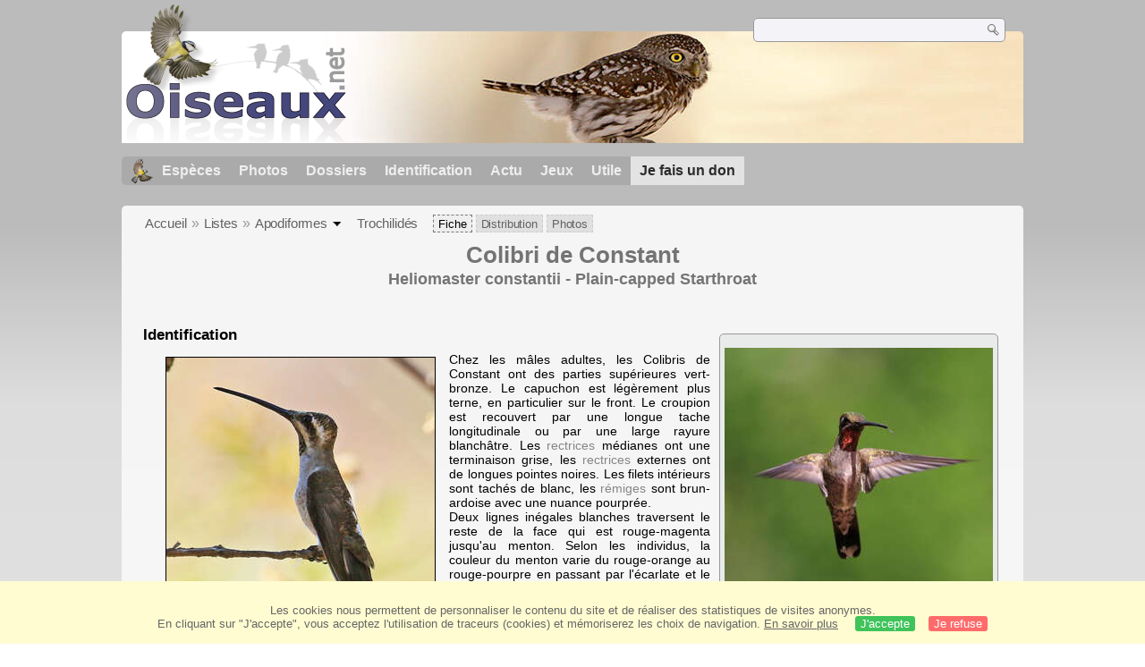

--- FILE ---
content_type: text/html; charset=utf-8
request_url: https://www.oiseaux.net/oiseaux/colibri.de.constant.html
body_size: 10945
content:
<!DOCTYPE html>
<html lang="fr">
<head>
 <title>Colibri de Constant - Heliomaster constantii</title>
 <!--[if lt IE 9]>
 <script src="/front/js/vendor/html5shiv/html5shiv.js"></script>
 <![endif]-->
 <meta charset="utf-8">
 <meta name="rating" content="General" />
 <meta name="author" content="Oiseaux.net" />
 <meta name="description" content="Fiche d'identification : Colibri de Constant (Heliomaster constantii) est un oiseau qui appartient à la famille des Trochilidés et à l'ordre des Apodiformes." />
 <meta name="HandheldFriendly" content="True" />
 <link data-link-ref rel="apple-touch-icon" sizes="180x180" href="/front/images/apple-touch-icon.png">
 <link data-link-ref rel="icon" type="image/png" sizes="32x32" href="/front/images/favicon-32x32.png">
 <link data-link-ref rel="icon" type="image/png" sizes="192x192" href="/front/images/android-chrome-192x192.png">
 <link data-link-ref rel="icon" type="image/png" sizes="16x16" href="/front/images/favicon-16x16.png">
 
 <meta name="viewport" content="width=device-width, initial-scale=1" />
 <meta property='og:audio' content='/chant/manuel.grosselet/colibri.de.constant.571038.mp3' />
 <meta property='og:audio:type' content='audio/mpeg' />
 <meta property="og:image" content="/photos/raphael.jordan/images/colibri.de.constant.rajo.1g.jpg" />
 <meta property="og:image:type" content="image/jpeg" />
 <meta property="og:image:width" content="1024" />
 <meta property="og:image:height" content="683" />
 <meta property="og:type" content="website" />
 <meta property="og:title" content="Colibri de Constant - Heliomaster constantii - Plain-capped Starthroat" />
 <meta property="og:url" content="/oiseaux/colibri.de.constant.html" />
 <link rel="canonical" href="/oiseaux/colibri.de.constant.html" />
 <link rel="alternate" hreflang="en" href="/birds/plain-capped.starthroat.html">
 <link rel="search" type="application/opensearchdescription+xml" title="Oiseaux.net" href="/oiseaux.xml" />
 <link rel="alternate" type="application/rss+xml" title="Actualité oiseaux.net" href="/rss/actu.xml" />
 <!-- oiseaux-css -->
 <link rel="stylesheet" href="/front/css/oiseaux.net.202512102055.css" />
 <!-- /oiseaux-css -->


 <!-- js:head --><!-- /js:head -->

</head>
<body>
<!-- meta:article -->
<article itemscope itemtype="https://schema.org/Article">
<meta itemscope itemprop="mainEntityOfPage" itemType="https://schema.org/WebPage" itemid="/oiseaux/colibri.de.constant.html"/>
<div class="site-container" id="oiseaux">
<!-- class:site-container -->
 <div class="site-pusher">
 <!-- class:site-pusher -->
 <header class="header open" id="header">
 <!-- class:header -->
 <!-- div:header-content -->
 <div class="header-content">
 <!-- class:header-content -->
 <!-- div:on_logo -->
 <div itemprop="publisher" itemtype="https://schema.org/Organization" itemscope class="on_logo">
 <meta itemprop="name" content="Oiseaux.net" />
 <a itemprop="url" href="/" aria-label="Oiseaux.net">
 <span itemprop="logo" itemscope itemtype="https://schema.org/ImageObject">
 <img id="logo_img" src="/front/images/oiseaux.net.png" width="246" height="154" alt="oiseaux" />
 <meta itemprop="url" content="/front/images/logo/oiseaux.net.png">
 <meta itemprop="width" content="600">
 <meta itemprop="height" content="380">
 </span>
 </a>
 </div>
 <!-- /div:on_logo -->
 <!-- div:on_recherche -->
 <div class="on_recherche search-open" id="on_recherche">
 <!-- class:on_recherche -->
 <div itemscope itemtype="https://schema.org/WebSite" class="on_search">
 <meta itemprop="url" content="/" />
 <form itemprop="potentialAction" itemscope itemtype="https://schema.org/SearchAction" id="search" action="/search/" method="post">
 <meta itemprop="target" content="/search/?q={term}" />
 <input itemprop="query-input" type="text" id="term" name="term" size="24" aria-label="term" />
 <input type="image" id="ok" name="ok" title="Rechercher" src="/front/images/ok.png" alt="Rechercher" />
 </form>
 </div>
 <!-- /class:on_recherche -->
 </div>
 <!-- /div:on_recherche -->
 <!-- div:on_fond_bandeau -->
 <div class="on_fond_bandeau" id="on_fond_bandeau" >
 </div>
 <!-- /div:on_fond_bandeau -->
 <!-- div:loriot -->
 <a href="#" class="header__icon" id="header__icon"></a>
 <nav id="nav" class="nav nav-open">
 <ul class="menu">
 <li class="accueil" id="accueil">
 <div><a href="/"></a></div>
 </li>
 <li>
 <a href="/oiseaux/">Espèces</a>
 <ul>
 <li><a href="/oiseaux/france.html">Liste des oiseaux de France</a></li>
 <li><a href="/oiseaux/europe.html">Liste des oiseaux d'Europe</a></li>
 <li><a href="/oiseaux/">Liste des oiseaux du monde</a></li>
 </ul>
 </li>
 <li>
 <a href="/photos/">Photos</a>
 <ul>
 <li><a href="/photos/oiseaux.france.index.html">Nouveautés de France</a></li>
 <li><a href="/photos/index.html">Nouveautés du monde</a></li>
 <li><a href="/photos/photographes.html">Galeries des photographes</a></li>
 </ul>
 </li>
 <li>
 <a href="/dossiers/">Dossiers</a>
 <ul>
 <li><a href="/dossiers/ornithopedia/">Oiseau.info</a></li>
 						<li><a href="/dossiers/ornithologie/">Ornithologie</a></li>
 						<li><a href="/dossiers/protection/">Comment aider les oiseaux ?</a></li>
 <li><a href="/dossiers/gilbert.blaising/">Lorraine et histoires d'oiseaux</a></li>
 <li><a href="/dossiers/patrick.fichter/">Au fil de la plume</a></li>
 <li><a href="/dossiers/gaston.gast/">Les plumes</a></li>
 <li><a href="/dossiers/marc.mortelmans/">Baleine sous Gravillon</a></li>
 </ul>
 </li>
 <li>
 <a href="/identifier/">Identification</a>
 <ul>
 <li><a href="https://www.ornitho.com/">Intelligence Artificielle</a></li>
 <li id="moteur_id"><a href="/identifier/accueil.html">Aide à l'identification</a></li>
 <li><a href="https://forum.oiseaux.net/">Forum</a></li>
 <li><a href="/jeux/quiz/">Jeu d'identification</a></li>
 </ul>
 </li>
 <li>
 <a href="/util/maj.html">Actu</a>
 <ul>
 <li><a href="/util/maj.html">Nouveautés</a></li>
 </ul>
 </li>
 <li>
 <a href="/jeux/">Jeux</a>
 <ul>
 <li><a href="/jeux/quiz/">Le quiz ornitho</a></li>
 <li><a href="/jeux/deplume/">L'oiseau mystère</a></li>
 <li><a href="/jeux/linotte/">Tête de linotte</a></li>
 <li><a href="/jeux/puzzle/">Le taquin ornitho</a></li>
 <li><a href="/jeux/mahjong/">Mah-jong</a></li>
 <li><a href="/jeux/coloriages/">Coloriages</a></li>
 </ul>
 </li>
 <li id="utile">
 <a href="/util/">Utile</a>
 <ul>
 <li><a href="/util/regles.deontologiques.html">Règles déontologiques</a> </li>
 <li><a href="/util/nomenclature.html">Nomenclature utilisée sur Oiseaux.net</a> </li>
 <li><a href="/glossaire/">Glossaire</a></li>
 <li><a href="/livres/">Une sélection de livres sur les oiseaux</a></li>
 <li><a href="/annuaire/">Annuaire ornitho</a></li>
 <li><a href="/index.en.html">
 <span class="https://www.the-birds.net/">Version anglaise</span></a></li>
 <li><a rel="nofollow" href="https://membre.oiseaux.net/">Espace membres</a></li>
 </ul>
 </li>
 <li id="last_menu">
 <a class="don" href="https://www.helloasso.com/associations/ecopains-d-abord/collectes/soutenez-oiseaux-net-2">Je fais un don</a>
 </li>
 </ul>
 </nav>

 <!-- ad_header --><!-- /ad_header -->
 <!-- /class:header-content -->
 </div>
 <!-- /div:header-content -->
 <!-- /class:header -->
 </header>

 <div class="on_centre" >
 <!-- class:on_fiche -->
<div class="on_fiche">
 <div class="crumbs">
	<ul itemscope itemtype="https://schema.org/BreadcrumbList" id="breadcrumb">
	<li class="last"></li>
	<li class="ariane" itemprop="itemListElement" itemscope itemtype="https://schema.org/ListItem">
				<a itemprop="item" href="/"><span itemprop="name">Accueil</span></a>
				<meta itemprop="position" content="1" /></li>
	<li class="ariane" itemprop="itemListElement" itemscope itemtype="https://schema.org/ListItem">
				<a itemprop="item" href="/oiseaux/"><span itemprop="name">Listes</span></a>
				<meta itemprop="position" content="2" /></li>
	<li class="last" itemprop="itemListElement" itemscope itemtype="https://schema.org/ListItem">
				<a itemprop="item" href="/oiseaux/apodiformes.html"><span itemprop="name">Apodiformes</span></a>
				<span class="item3"></span>
				<meta itemprop="position" content="3" /></li>
	<li itemprop="itemListElement" itemscope itemtype="https://schema.org/ListItem" class="last">
				<a itemprop="item" href="/oiseaux/trochilides.html"><span itemprop="name">Trochilidés</span></a>
				<meta itemprop="position" content="4" /></li>
	<li class="fil-fiche actif">
				<span>Fiche</span>
				</li>
	<li class="fil-distribution" itemprop="itemListElement" itemscope itemtype="https://schema.org/ListItem">
		<a itemprop="item" href="/maps/colibri.de.constant.html"><span itemprop="name">Distribution</span></a>
				<meta itemprop="position" content="6" /></li>
	<li class="fil-photos" itemprop="itemListElement" itemscope itemtype="https://schema.org/ListItem"><a itemprop="item" href="/oiseaux/photos/colibri.de.constant.html">
		<span itemprop="name">Photos</span></a>
		<meta itemprop="position" content="8" />
	</li>
	</ul>
	</div>
 
 <h1 class="titre" itemprop="name"><span itemprop="headline">Colibri de Constant</span></h1>
 <h2 class="sous_titre"><span itemprop="alternateName" class="binominal" lang="la">Heliomaster constantii</span> - <span itemprop="alternateName" class="vernacular" lang="en">Plain-capped Starthroat</span></h2>
 <!-- class:on_bio -->
 <div class="on_bio">
 <div class="biometrie">
 
			<figure>
			<a href="/photos/ricketdi/colibri.de.constant.1.html#espece" title="Colibri de Constant © Richard et Diane Fournier">
				<img itemprop="image" src="/photos/ricketdi/images/id/colibri.de.constant.fori.1p.jpg" alt="Colibri de Constant" class="on_img_bio"/>
			</a>
				<figcaption>adulte</figcaption>
			</figure>
 <div itemscope itemtype="https://schema.org/PropertyValue" class="on_bio_titre">
 <h5>Systématique</h5>
 <ul>
 <li>
 <div itemprop="name">Ordre</div> :
 <meta itemprop="alternateName" content="order" />
 <p itemprop="value" class="order">Apodiformes</p>
 </li>
 <li>
 <div itemprop="name">Famille</div> :
 <meta itemprop="alternateName" content="family" />
 <p itemprop="value" class="family">Trochilidés</p>
 </li>
 <li>
 <div itemprop="name">Genre</div> :
 <meta itemprop="alternateName" content="genus" />
 <p itemprop="value" class="genus">Heliomaster</p>
 </li>
 <li>
 <div itemprop="name">Espèce </div> :
 <meta itemprop="alternateName" content="species" />
 <p itemprop="value" class="species" lang="la">constantii</p>
 </li>
 </ul>
 </div>

 <div class="on_bio_titre">
 <h5>Descripteur</h5>
 <p class="authority">Delattre, 1843</p>
 </div>

 <div class="on_bio_titre">
 <h5>Biométrie </h5>
 <ul>
 <li><div>Taille</div> : 13 cm</li>
 <li><div>Envergure</div> : - </li>
 <li><div>Poids</div> : </li>
 </ul>
 </div>
 
 <div class="on_bio_titre">
					<h5>Distribution</h5>
					<p class="w300 ta-c">
			<img src="/maps/images/colibri.de.constant.200.w.jpg" alt="Distribution " class="on_mapbio" style="border-radius: 8px;border: solid 1px #bebebe; margin-top: 5px;"/></p>
				</div>

 
 </div>
 </div>
 <!-- /class:on_bio -->

 <!-- class:on_fiche_txt -->
 <div class="on_fiche_txt">
 
 <div id="description-esp"><h3>Identification</h3><div>
 <div class="img-id">
 <figure>
 <a href="/photos/raphael.jordan/colibri.de.constant.1.html#espece" title="Colibri de Constant © Raphaël Jordan">
 <img src="/photos/raphael.jordan/images/id/colibri.de.constant.rajo.1p.jpg" alt="Colibri de Constant" class="on_img_id"/>
 </a>
 <figcaption>adulte</figcaption>
 </figure>
 </div>
 <div class="img-id">
 <figure>
 <a href="/photos/patrick.l.hoir/colibri.de.constant.1.html#espece" title="Colibri de Constant © Patrick L'Hoir">
 <img src="/photos/patrick.l.hoir/images/id/colibri.de.constant.palh.1p.jpg" alt="Colibri de Constant" />
 </a>
 <figcaption>adulte</figcaption>
 </figure>
 </div>
 <p itemprop="description">Chez les mâles adultes, les Colibris de Constant ont des parties supérieures vert-bronze. Le capuchon est légèrement plus terne, en particulier sur le front. Le croupion est recouvert par une longue tache longitudinale ou par une large rayure blanchâtre. Les <a class="glossaire" href="/glossaire/rectrice.html" data-desc="Les rectrices sont de grandes plumes rigides de la queue qui permettent de diriger le vol. La plupart des oiseaux en possèdent 12.">rectrices</a> médianes ont une terminaison grise, les <a class="glossaire" href="/glossaire/rectrice.html" data-desc="Les rectrices sont de grandes plumes rigides de la queue qui permettent de diriger le vol. La plupart des oiseaux en possèdent 12.">rectrices</a> externes ont de longues pointes noires. Les filets intérieurs sont tachés de blanc, les <a class="glossaire" href="/glossaire/remige.html" data-desc="Grandes plumes des ailes qui permettent à l'oiseaux de voler.">rémiges</a> sont brun-ardoise avec une nuance pourprée.
<br />Deux lignes inégales blanches traversent le reste de la face qui est rouge-magenta jusqu'au menton. Selon les individus, la couleur du menton varie du rouge-orange au rouge-pourpre en passant par l'écarlate et le rouge rosé. 
<br />Les parties inférieures du corps sont gris brunâtre se décolorant en blanc sur l'abdomen et en gris fumé ou au gris-souris sur la zone anale et sur les fémurs. Un remarquable "V" noir orne la queue dans sa partie <a class="glossaire" href="/glossaire/subterminal.html" data-desc="Situé près de l'extrémité.">subterminale</a>. D'évidentes touffes blanches et soyeuses s'intercalent entre les flancs et le dos noirs.
<br />Le <a class="glossaire" href="/glossaire/bec.html" data-desc="Formé de deux ou plusieurs lames cornées qui entourent les maxillaires supérieur et inférieur. Le bec a une forme très variable selon le régime alimentaire. Il permet aux oiseaux de saisir la nourriture et les matériaux qui servent à la fabrication de leur nid, de même qu'à lisser les plumes.">bec</a> est noir, les iris brun sombre. Les pieds sont noirâtres.
<br />La femelle est très identique au mâle et n'est pas souvent différenciable avec lui. Toutefois, le noir du menton est parfois plus développé.
<br />Les <a class="glossaire" href="/glossaire/immature.html" data-desc="Oiseau n'ayant plus les caractères du juvénile, mais qui n'est pas encore capable de se reproduire.">immatures</a> sont assez similaires aux adultes. Néanmoins, la gorge est parfois entièrement brune. Les <a class="glossaire" href="/glossaire/plume.html" data-desc="Les oiseaux se distinguent de tous les autres animaux par leurs plumes qui leur permettent, pour la plupart, de voler.
Elle est constituée d'une substance protéique, la kératine, que l'on retrouve dans les cheveux et dans les ongles humains.">plumes</a> ont des <a class="glossaire" href="/glossaire/lisere.html" data-desc="Parure dont les plumes comportent un liseré plus clair ou plus foncé bordant le contour de celles-ci.">liserés</a> gris.</p>
 </div>
 </div>
<div class="clear"></div>
 <div id="taxon"><h3 class="icon-up">Indications subspécifiques <span>3 sous-espèces</span></h3>
 <div class="box_taxon">
 
		<ul>
		<li><span class="trinomial"><span class="genius">Heliomaster</span> <span class="species">constantii</span> <span class="subspecies">constantii</span></span> <span class="dist_ssp">(El Salvador and Nicaragua to Costa Rica)</span></li>
		<li><span class="trinomial"><span class="genius">Heliomaster</span> <span class="species">constantii</span> <span class="subspecies">pinicola</span></span> <span class="dist_ssp">(nw Mexico)</span></li>
		<li><span class="trinomial"><span class="genius">Heliomaster</span> <span class="species">constantii</span> <span class="subspecies">leocadiae</span></span> <span class="dist_ssp">(w Mexico to w Guatemala)</span></li></ul>
 </div>
 </div>
<div class="clear"></div>
 <div id="synonyme"><h3 class="icon-up">Noms étrangers <span class="alire"></span></h3>
 <div class="box_synonyme">
 <ul>
		<li><span class="flag flag-en" title="Anglais"></span><a href="/birds/plain-capped.starthroat.html" lang="en">Plain-capped Starthroat</a>, </li>
		<li><span class="flag flag-es" title="Espagnol"></span><span itemprop="alternateName" lang="es">Colibrí pochotero</span>, </li>
		<li><span class="flag flag-pt" title="Portugais"></span><span itemprop="alternateName" lang="pt">colibri-de-constant</span>, </li>
		<li><span class="flag flag-de" title="Allemand"></span><span itemprop="alternateName" lang="de">Funkenkehlkolibri</span>, </li>
		<li><span class="flag flag-nl" title="Neerlandais"></span><span itemprop="alternateName" lang="nl">Vonkkeelkolibrie</span>, </li>
		<li><span class="flag flag-it" title="Italien"></span><span itemprop="alternateName" lang="it">Golastella caposcuro</span>, </li>
		<li><span class="flag flag-sv" title="Suedois"></span><span itemprop="alternateName" lang="sv">brunhättad stjärnkolibri</span>, </li>
		<li><span class="flag flag-no" title="Norvegien"></span><span itemprop="alternateName" lang="no">Bronsestjernestrupe</span>, </li>
		<li><span class="flag flag-sk" title="Slovaque"></span><span itemprop="alternateName" lang="sk">medovec bielofúzy</span>, </li>
		<li><span class="flag flag-cs" title="Tcheque"></span><span itemprop="alternateName" lang="cs">kolibřík achátový</span>, </li>
		<li><span class="flag flag-da" title="Danois"></span><span itemprop="alternateName" lang="da">Gråbuget Stjernestrube</span>, </li>
		<li><span class="flag flag-fi" title="Finnois"></span><span itemprop="alternateName" lang="fi">tummasäiläkolibri</span>, </li>
		<li><span class="flag flag-ad" title="Catalan"></span><span itemprop="alternateName" lang="ad">colibrí de Constant</span>, </li>
		<li><span class="flag flag-pl" title="Polonais"></span><span itemprop="alternateName" lang="pl">aksamitek białowąsy</span>, </li>
		<li><span class="flag flag-lv" title="Letton"></span><span itemprop="alternateName" lang="lv">pelēkgalvas zvaigznīte</span>, </li>
		<li><span class="flag flag-ru" title="Russe"></span><span itemprop="alternateName" lang="ru">Искрогорлый ангел</span>, </li>
		<li><span class="flag flag-jp" title="Japonais"></span><span itemprop="alternateName" lang="ja">ムジボウシノドフサハチドリ</span>, </li>
		<li><span class="flag flag-zh" title="Chinois"></span><span itemprop="alternateName" lang="zh">纯顶星喉蜂鸟</span>, </li>
		<li><span class="flag flag-zh" title="Chinois traditionnel"></span><span itemprop="alternateName" lang="zh">淡頂星喉蜂鳥</span>, </li></ul>
 </div>
 </div>
<div class="clear"></div>
 <div id="chant"><h3 class="icon-up">Voix <span>chant et cris</span> <span class="alire"></span></h3>
 <div class="box_chant">
 <div class="img-d">
 <figure>
 <a href="/photos/gerard.vigo/colibri.de.constant.1.html#espece" title="Colibri de Constant © Gérard Vigo">
 <img src="/photos/gerard.vigo/images/colibri.de.constant.gevi.1p.143.w.jpg" alt="Colibri de Constant" />
 </a>
 <figcaption>adulte</figcaption>
 </figure>
 </div>
 <div class="on_mp3_6">
			<div id="jquery_jplayer_1" class="jp-jplayer"></div>
			<div id="jp_container_1" class="jp-audio">
			 <div class="jp-type-playlist">
			 <div class="jp-gui jp-interface">
			 <ul class="jp-controls">
			 <li><a href="javascript:;" class="jp-play" tabindex="1">play</a></li>
			 <li><a href="javascript:;" class="jp-pause" tabindex="1">pause</a></li>
			 </ul>
			 <div class="jp-progress">
			 <div class="jp-seek-bar">
			 <div class="jp-play-bar"></div>
			 </div>
			 </div>
			 </div>
			 <div class="jp-playlist">
			 <ul>
			 <li></li>
			 </ul>
			 </div>
			 </div>
			</div>
		</div>
 <p>Les Colibris de Constant peuvent pousser des "ouik" assez mélodieux et montants, des "tcheek" produits pendant les vols aériens ou le vol stationnaire. Lorsqu'ils sont agressifs, ils émettent des "tsik" rudes et brefs répétés après quelques pauses. Lorsqu'ils se posent après une chasse, leurs cris deviennent plus gazouillants.</p>
 </div>
 </div>
<div class="clear"></div>
 <div id="habitat"><h3 class="icon-up">Habitat<span class="alire"></span></h3>
 <div class="box_habitat">
 <div class="img-g">
 <figure>
 <a href="/photos/gerard.vigo/colibri.de.constant.2.html#espece" title="Colibri de Constant © Gérard Vigo">
 <img src="/photos/gerard.vigo/images/colibri.de.constant.gevi.2p.200.w.jpg" alt="Colibri de Constant" />
 </a>
 <figcaption>adulte</figcaption>
 </figure>
 </div>
 <p>Au Mexique, qui constitue la partie principale de leur <a class="glossaire" href="/glossaire/aire.html" data-desc="L'étendue de pays sur lequel une plante ou un animal s'étend naturellement. Par rapport au temps, ce mot exprime la distribution d'une espèce ou d'un groupe parmi les couches fossilifères de l'écorce de la terre. Souvent utilisé pour les rapaces. (L'aire de l'Aigle royal)">aire</a>, les Colibris de Constant occupent les zones arides de broussailles, les lisières des forêts et les contrées ouvertes composées d'arbres parsemés, de fourrés et de buissons qui bordent les petits cours d'eau.
 
 Dans ce pays, on peut surtout les apercevoir du niveau de la mer jusqu'à 1 500 mètres d'altitude. 
<br />Dans l'état de Colima, sur la côte pacifique au centre du Mexique, on peut les rencontrer dans les forêts d'épineux et à la lisière des forêts tropicales à feuilles caduques mais ils semblent plus répandus dans les parcelles où les arbres épineux sont plus denses.
 </p>
 </div>
 </div>
<div class="clear"></div>
 <div id="comportement"><h3 class="icon-up">Comportement <span>traits de caractère</span> <span class="alire"></span></h3>
 <div class="box_comportement">
 <p>De juillet à septembre. À cause de sa répartition essentiellement tropicale, le Colibri de Constant subit relativement peu de mouvements saisonniers.
 
 Sonora, dans le nord, il est même classé comme sédentaire bien qu'il effectue quelques déplacements saisonniers pendant les mois d'hiver. Autrement, il y a quelques mouvements erratiques pendant l'incursion dans l'Arizona. La visite des mangeoires intervient à peu près aux mêmes périodes. Ces déplacements interviennent en bordure de la frontière avec les États-Unis à près de 500 kilomètres au nord de leur limite septentrionale habituelle. Des mouvements migratoires ont lieu plus tôt, au mois de juin, dans la région de Phœnix et au Nouveau-Mexique.
 </p>
 </div>
 </div>
<div class="clear"></div>
 <div id="regime"><h3 class="icon-up">Alimentation<span>mode et régime</span><span class="alire"></span></h3>
 <div class="box_regime">
 <p>Peu d'informations sont fournies sur le régime des Colibris de Constant. Sur les pentes du volcan de la Colima, ces colibris recherchent leur pitance avec assiduité.
 
 Dans cette région, ils dévoilent des signes de territorialité. Cependant les rituels qui accompagnent le <a class="glossaire" href="/glossaire/parade.html" data-desc="Comportement généralement du mâle destiné à séduire sa partenaire avant l'accouplement. Les différentes manifestations peuvent être aériennes et souvent accompagnié d'émission sonores.">parades</a> sont réalisés avec modération, ce qui prouve une domination relativement modérée sur les autres oiseaux qui se restaurent. Pendant une grande partie de l'année, ces colibris donnent la priorité aux arthropodes et aux <a class="glossaire" href="/glossaire/insecte.html" data-desc="Invertébré articulé dont le corps est divisé en trois segments et trois paires de pattes. Ils forment une classe des arthropodes.">insectes</a>, alors que de faibles créneaux sont réservés aux végétaux. À ce moment bien précis, les <a class="glossaire" href="/glossaire/insecte.html" data-desc="Invertébré articulé dont le corps est divisé en trois segments et trois paires de pattes. Ils forment une classe des arthropodes.">insectes</a> aériens sont chassés avec des battements rapides à une hauteur comprise entre 4 et 6 mètres au-dessus du sol, alors que les fleurs d'acacias ne sont recueillies qu'au moment où la floraison atteint son paroxysme. 
<br />Même si l'apport en protéines et en matières organiques est assez important, l'activité principale, l'alimentation en végétaux et en nectar, conserve la prédominance. Avec l'explosion des grappes de fleurs qui est parfois brève dans certains arbres, la récolte de nectar dans les fromagers (ceiba aesculifolia) constitue un changement important dans la composition du menu. Les Erythrinas, les Bombacopsis et les Lapachos (Tabebuia Avellanadae, arbre sacré des Incas) ont également leur importance. Différentes sortes de cactus sont également consommés.
 </p>
 </div>
 </div>
<div class="clear"></div>
 <div id="reproduction"><h3 class="icon-up">Reproduction <span> nidification</span><span class="alire"></span></h3>
 <div class="box_reproduction">
 <p>Les Colibris de Constant nichent à la fin de la saison humide et au début de la saison sèche. Les dates sont les suivantes : octobre-janvier ou février au Salvador et au Costa Rica, mars jusqu'à juin dans le nord-ouest du Mexique, mai dans le sud de Sonotra.
 
 <br />On possède peu de description valable sur l'architecture du nid et sur les mœurs reproductives de cet oiseau. 
<br />L'édifice est une coupe peu profonde, composée d'un <a class="glossaire" href="/glossaire/duvet.html" data-desc="Petites plumes dont les barbes sont dépourvues de système d'accrochage. Elles sont très légères et sont les premières à pousser chez les oisillons.">duvet</a> végétal de couleur claire et de toiles d'araignée. Il est décoré avec des lanières d'écorce et de lichens et exposé à une hauteur bien visible dans un arbre, à la transition de la lisière de la forêt et du début de la savane. Le nid peut changer d'emplacement en fonction des zones de floraison.
 </p>
 </div>
 </div>
<div class="clear"></div>
 <div id="distribution"><h3 class="icon-up">Distribution<span class="alire"></span></h3>
 <div class="box_distribution">
 <div class="carte_distribution">
 <a href="/maps/colibri.de.constant.html" title="Distribution">
 <img src="/maps/images/colibri.de.constant.275.w.jpg" alt="Distribution " />
 </a>
 <a href="/maps/colibri.de.constant.html" title="Zoom" clas="loupe"></a>
 </div><div class="img-d">
 </div><p>Originaires d'Amérique centrale et de l'Ouest du Mexique jusqu'au Costa Rica. Vu la variété des paysages et des habitats, on note jusqu'à 3 <a class="glossaire" href="/glossaire/sous-espece.html" data-desc="Subdivision d'une espèce basée sur des critères morphologiques dans le cadre de l'aire géographique.">sous-espèces</a> concentrées sur une superficie de 1 770 000 kilomètres carrés. 
<br />H. c. pinicola (Gould, 1853) - ouest du Mexique (Sonora juqu'à Jalisco). 
<br />H. c. leocadiae (Bourcier Mulsant, 1852) - sud-ouest sud du Mexique (Michoacán, Chiapas) et Guatemala. 
<br />H. c. constantii (DeLattre, 1843) - côte pacifique du Salvador jusqu'au sud du Costa Rica.</p></div>
 </div>
 <div id="protection"><h3 class="icon-up">Menaces - protection <span class="alire"></span></h3>
 <div class="box_protection"><div class="img-g">
 </div>
 <div id="on_iucn">
 <h5>Statut de conservation IUCN</h5>
 <div class="iucn">
 <div id="iucn1">Eteint</div>
 <div id="iucn2">Menacé</div>
 <div id="iucn3">Préoccupation<br />mineure</div>
 <div id="iucn4">Éteint<br />à l'état sauvage</div>
 <div id="iucn5">Quasi<br />menacé</div>
 <div id="iucn6">Non<br />évalué</div>
 <div id="iucn8">
						<span class="on_iucn_statut">EX</span>
						<span class="on_iucn_statut">EW</span>
						<span class="on_iucn_statut">CR</span>
						<span class="on_iucn_statut">EN</span>
						<span class="on_iucn_statut">VU</span>
						<span class="on_iucn_statut">NT</span>
						<span class="on_iucn_lc">LC</span>
						<span class="on_iucn_statut">NE</span>
 </div>
 <div id="iucn7"></div>
 <div id="iucn9"></div>
 <div id="iucn10"></div>
 <div id="iucn11"></div>
 <div id="iucn12"></div>
 <div id="iucn13"></div>
 <div id="iucn14"></div>
 </div>
 </div>
 <p>Bien qu'il ne soient pas véritablement communs, les Colibris de Constant ne subissent pas de véritables menaces. Leur avenir immédiat n'est pas du tout en danger. La cohabitation avec les <a class="glossaire" href="/glossaire/espece.html" data-desc="Ensemble d'animaux ou végétaux semblables par leurs aspects et qui sont capables de se reproduire.">espèces</a> voisines ou parentes ne semble pas poser de problème majeur, les conflit dûs à des problème de territorialité sont peu nombreux. Un choix différent d'habitat et de menu alimentaire explique facilement cette sociologie.</p></div>
 </div>
 <div id="references"><h3 class="icon-up">Références utilisées <span class="alire"></span></h3>
 <div class="box_references">
<ul>
<li class="li1"><a href="/sources.html#SH01">A Guide to the Birds of Mexico and Northern Central America</a>, <i>Steve N. G. Howell, Sophie Webb</i></li>
<li class="li1"><a href="/sources.html#MC01">Birds of Mexico  Central America</a>, <i>Ber Van Perlo</i></li>
<li class="li1"><a href="/sources.html#BW03">Hanbook of the birds of the world - Vol 15</a>, <i>del Hoyo J., Elliott A.  Christie D.</i></li>
<li class="li1"><a href="/sources.html#PJ03">Hummingsbirds of North America</a>, <i>Paul Johnsgard</i></li>
<li class="li1"><a href="/sources.html#HB03">HBW Alive</a>, </li><li class="li1"><a href="https://www.worldbirdnames.org">IOC World Bird List (v15.1)</a>,
 <i>Gill, F and D Donsker (Eds). 2025-12-07.</i></li></ul>
</div>
</div>
 <div id="autresliens"><h3 class="icon-up">Autres références utiles <span class="alire"></span></h3>
 <div class="box_autresliens"><ul>
 <li><span class="liste"><a class="externe" href="http://datazone.birdlife.org/species/factsheet/22688135">Birdlife</a></span></li>
 <li><span class="liste"><a class="externe" href="https://avibase.bsc-eoc.org/species.jsp?avibaseid=CFE2C8C82530F92C">Avibase</a></span></li>
 <li><span class="liste"><a class="externe" href="https://www.iucnredlist.org/details/full/22688135/0">IUCN Red List</a></span></li></ul>
 </div>
 </div>
 </div>
 <!-- /class:on_fiche_txt -->

 <div class="on_credit_txt">
 <img src="/images/qrcode/colibri.de.constant.png" alt="QRcode Colibri de Constant" class="fl-r qr" />Fiche créée le 
<span itemprop="dateCreated" datetime="13-01-2018">13/01/2018</span> par <span class="auteur_fiche"><a class="externe" href="http://solene.ledantec.free.fr"><span itemprop="author">Daniel Le-Dantec</span></a></span>
 <br />
 <span>© 1996-<!-- annee -->2026<!-- /annee -->
 <a href="../">
 <b>Oiseaux.net</b>
 </a>
 </span>
 </div>

 
 <div class="ariane-item3"><ul>
<li><a href="/oiseaux/accipitriformes.html">Accipitriformes</a></li>
<li><a href="/oiseaux/aegotheliformes.html">Aegotheliformes</a></li>
<li><a href="/oiseaux/anseriformes.html">Ansériformes</a></li>
<li><a href="/oiseaux/apodiformes.html">Apodiformes</a></li>
<li><a href="/oiseaux/apterygiformes.html">Aptérygiformes</a></li>
<li><a href="/oiseaux/bucerotiformes.html">Bucérotiformes</a></li>
<li><a href="/oiseaux/caprimulgiformes.html">Caprimulgiformes</a></li>
<li><a href="/oiseaux/cariamiformes.html">Cariamiformes</a></li>
<li><a href="/oiseaux/casuariiformes.html">Casuariiformes</a></li>
<li><a href="/oiseaux/charadriiformes.html">Charadriiformes</a></li>
<li><a href="/oiseaux/ciconiiformes.html">Ciconiiformes</a></li>
<li><a href="/oiseaux/coliiformes.html">Coliiformes</a></li>
<li><a href="/oiseaux/columbiformes.html">Columbiformes</a></li>
<li><a href="/oiseaux/coraciiformes.html">Coraciiformes</a></li>
<li><a href="/oiseaux/cuculiformes.html">Cuculiformes</a></li>
<li><a href="/oiseaux/eurypygiformes.html">Eurypygiformes</a></li>
<li><a href="/oiseaux/falconiformes.html">Falconiformes</a></li>
<li><a href="/oiseaux/galliformes.html">Galliformes</a></li>
<li><a href="/oiseaux/gaviiformes.html">Gaviiformes</a></li>
<li><a href="/oiseaux/gruiformes.html">Gruiformes</a></li>
<li><a href="/oiseaux/leptosomiformes.html">Leptosomiformes</a></li>
<li><a href="/oiseaux/mesitornithiformes.html">Mesitornithiformes</a></li>
<li><a href="/oiseaux/musophagiformes.html">Musophagiformes</a></li>
<li><a href="/oiseaux/nyctibiiformes.html">Nyctibiiformes</a></li>
<li><a href="/oiseaux/opisthocomiformes.html">Opisthocomiformes</a></li>
<li><a href="/oiseaux/otidiformes.html">Otidiformes</a></li>
<li><a href="/oiseaux/passeriformes.html">Passériformes</a></li>
<li><a href="/oiseaux/pelecaniformes.html">Pélécaniformes</a></li>
<li><a href="/oiseaux/phaethontiformes.html">Phaethontiformes</a></li>
<li><a href="/oiseaux/phoenicopteriformes.html">Phoenicoptériformes</a></li>
<li><a href="/oiseaux/piciformes.html">Piciformes</a></li>
<li><a href="/oiseaux/podargiformes.html">Podargiformes</a></li>
<li><a href="/oiseaux/podicipediformes.html">Podicipédiformes</a></li>
<li><a href="/oiseaux/procellariiformes.html">Procellariiformes</a></li>
<li><a href="/oiseaux/psittaciformes.html">Psittaciformes</a></li>
<li><a href="/oiseaux/pterocliformes.html">Pterocliformes</a></li>
<li><a href="/oiseaux/rheiformes.html">Rhéiformes</a></li>
<li><a href="/oiseaux/sphenisciformes.html">Sphénisciformes</a></li>
<li><a href="/oiseaux/steatornithiformes.html">Steatornithiformes</a></li>
<li><a href="/oiseaux/strigiformes.html">Strigiformes</a></li>
<li><a href="/oiseaux/struthioniformes.html">Struthioniformes</a></li>
<li><a href="/oiseaux/suliformes.html">Suliformes</a></li>
<li><a href="/oiseaux/tinamiformes.html">Tinamiformes</a></li>
<li><a href="/oiseaux/trogoniformes.html">Trogoniformes</a></li></ul></div>
 
</div>
<!-- /class:on_fiche -->

 <div class="site-cache" id="site-cache"></div>
 </div>

 <footer class="on_pieddepage">
 <!-- class:on_pieddepage -->
 <div class="on_pdp">
 <div class="on_links_txt">
 <div class="on_mesange"></div>
 <div class="on_news_pdp">
 <p>Nouveautés</p>
 <ul>
 <li><!-- derniere fiche --><a href="/oiseaux/huitrier.pie.html" title="Huîtrier pie">Fiche : Huîtrier pie</a>
 <!-- /derniere fiche --></li>
 <li><!-- derniere photo --><a href="/photos/regine.le.courtois.nivart/emeraude.splendide.4.html">Photo : Émeraude splendide</a>
 <!-- /derniere photo --></li>
 <li><!-- dernier dossier --><a href="/dossiers/ornithologie/pouillot.veloce.et.pouillot.fitis.html" title="Distinction des Pouillots véloce et fitis">Dossier : Distinction des Pouillots véloce et fitis</a>
 <!-- /dernier dossier --></li>
 <li><!-- news:dernier mois --><a href="/rss/2026/2026-01-30.html">News : janvier 2026</a>
 <!-- /news:dernier mois --></li>
 </ul>
 </div>
 <div class="on_utile">
 <p>Aide</p>
 <ul>
 <li><a href="/faq.html">Foire aux questions</a></li>
 </ul>
 <br />
 </div>
 <div class="on_apropos">
 <p>A propos</p>
 <ul>
 <li><a href="/presentation.html">Qui sommes nous ?</a></li>
 <li><a href="/nous.aider.html">Nous aider</a></li>
 <li><a href="/util/charte.confidentialite.html">Charte de confidentialité</a></li>
 <li><a href="/mentions.legales.html">Mentions légales</a></li>
 <li><a href="/sources.html">Nos sources</a></li>
 </ul>
 </div>
 <div>
 <a class="on_amaz" href="https://boutique.lpo.fr/catalogue/edition/identification-des-oiseaux/guides-complets/le-guide-ornitho?p=0&c=0&oiseaux.net=1" aria-label="Le guide ornitho">
 </a>
 </div>
 </div>

 <div class="nav_icons">
 <div class="on_follow">
 <ul>
 <li class="on_home"><a href="/" aria-label="Accueil Oiseaux.net"><span>Accueil</span></a></li>
 <li class="on_rss"><a href="/rss/actu.xml" aria-label="Actualité Oiseaux.net"><span>Abonnez-vous</span> </a></li>
 <li class="on_mail"><a href="/contact.html" aria-label="Contactez-nous"><span>Contact</span></a></li>
 </ul>
 </div>
 <div class="on_links">
 <ul>
 <li class="on_membre"><a rel="nofollow" href="https://membre.oiseaux.net/" aria-label="Espace membre - Oiseaux.net"><span>Espace membres</span></a></li>
 <li class="on_forum"><a href="https://forum.oiseaux.net/" aria-label="Forum Oiseaux.net"><span>Forum</span></a></li>
 <li class="on_haut"><a href="#oiseaux" aria-label="Haut de page"><span>&nbsp;</span></a></li>
 </ul>
 </div>
 <div class="on_droits">
 <p id="on_pix">
 Mis à jour le <!-- maj -->31/01/2026 01:39:12<!-- /maj -->
 <br />Tous droits réservés © 1996-<!-- annee -->2026<!-- /annee --> - <a href="/">Oiseaux.net</a>
 </p>
 </div>
 </div>
 </div>
 <!-- /class:on_pieddepage -->
 </footer>
 <!-- /class:site-pusher -->
 </div>
<!-- /class:site-container -->
</div>
</article>
<!-- /meta:article -->
<script src="/front/js/espece/colibri.de.constant.js"></script>
<script src="/front/js/banniere.js"></script>
<!-- oiseaux-js -->
<script src="/front/js/oiseaux.net.202504260032.js" async></script>
<!-- /oiseaux-js -->
<!-- js:index --><!-- /js:index -->

</body>
</html>


--- FILE ---
content_type: application/javascript
request_url: https://www.oiseaux.net/front/js/espece/colibri.de.constant.js
body_size: -145
content:
var On_Title_mp3 = new Array("&#9835; indéfini<div cla"+"ss=\"by\"><a href=\"https://www.xeno-canto.org/571038\">XC : Manuel Grosselet</a> <a href=\"https://creativecommons.org/licenses/by-nc-sa/4.0/legalcode.fr\"><im"+"g src=\"https://www.oiseaux.net/images/icon/other/cc-20x20.png\" alt=\"CC\" /></a></div>","&#9835; cri<div cla"+"ss=\"by\"><a href=\"https://www.xeno-canto.org/193256\">XC : Dan Lane</a> <a href=\"https://creativecommons.org/licenses/by-nc-sa/4.0/legalcode.fr\"><im"+"g src=\"https://www.oiseaux.net/images/icon/other/cc-20x20.png\" alt=\"CC\" /></a></div>","&#9835; cri<div cla"+"ss=\"by\"><a href=\"https://www.xeno-canto.org/312798\">XC : Guillermo Funes</a> <a href=\"https://creativecommons.org/licenses/by-nc-sa/4.0/legalcode.fr\"><im"+"g src=\"https://www.oiseaux.net/images/icon/other/cc-20x20.png\" alt=\"CC\" /></a></div>","&#9835; cri<div cla"+"ss=\"by\"><a href=\"https://www.xeno-canto.org/512325\">XC : Richard E. Webster</a> <a href=\"https://creativecommons.org/licenses/by-nc-sa/4.0/legalcode.fr\"><im"+"g src=\"https://www.oiseaux.net/images/icon/other/cc-20x20.png\" alt=\"CC\" /></a></div>","&#9835; cri<div cla"+"ss=\"by\"><a href=\"https://www.xeno-canto.org/191101\">XC : Andrew Spencer</a> <a href=\"https://creativecommons.org/licenses/by-nc-sa/4.0/legalcode.fr\"><im"+"g src=\"https://www.oiseaux.net/images/icon/other/cc-20x20.png\" alt=\"CC\" /></a></div>","&#9835; cri<div cla"+"ss=\"by\"><a href=\"https://www.xeno-canto.org/449308\">XC : Richard E. Webster</a> <a href=\"https://creativecommons.org/licenses/by-nc-sa/4.0/legalcode.fr\"><im"+"g src=\"https://www.oiseaux.net/images/icon/other/cc-20x20.png\" alt=\"CC\" /></a></div>");var On_mp3 = new Array("https://www.xeno-canto.org/571038/download","https://www.xeno-canto.org/193256/download","https://www.xeno-canto.org/312798/download","https://www.xeno-canto.org/512325/download","https://www.xeno-canto.org/191101/download","https://www.xeno-canto.org/449308/download");var On_oga = new Array("","","","","","");